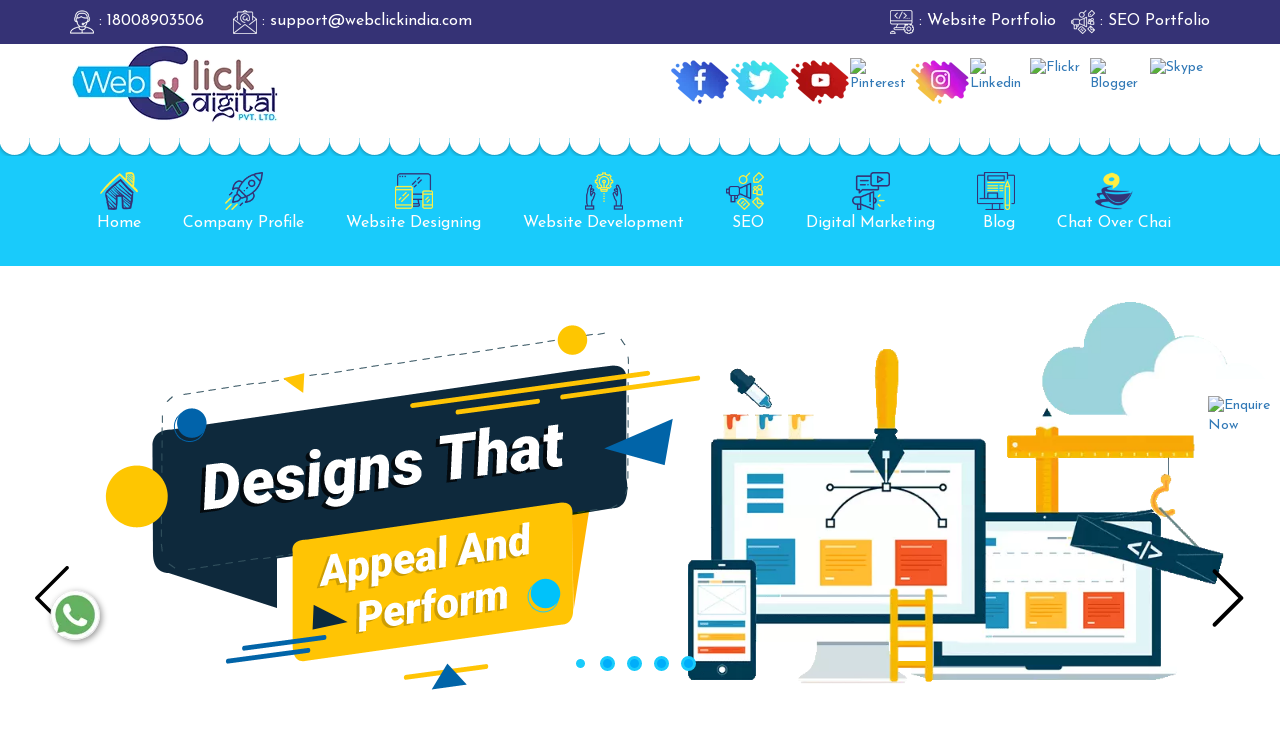

--- FILE ---
content_type: text/html; charset=UTF-8
request_url: https://www.webclickindia.com/madurai/ecommerce-portal-development-services.html
body_size: 23087
content:
<!doctype html>
<html lang="en">
<head>
 <meta charset="UTF-8">

<meta http-equiv="Content-Type" content="text/html; charset=utf-8" />  
<base href="https://www.webclickindia.com/" />
<title>Ecommerce Portal Development Services In Madurai | Best Ecommerce Portal Development Services Madurai</title>
<meta name="description" content="Ecommerce Portal Development Services in Madurai. WebclickÂ® Digital Pvt. Ltd. top 10 company offer best Ecommerce Portal Development Services in Madurai, Custom Ecommerce Portal Development Services at affordable price" />
<meta name="keywords" content="Ecommerce Portal Development Services, Ecommerce Portal Development Services In Madurai, Best Ecommerce Portal Development Services, Best Ecommerce Portal Development Services In Madurai, Affordable Ecommerce Portal Development Services, Cheap Ecommerce Portal Development Services, Top 10 Ecommerce Portal Development Services In Madurai" />
<meta name="author" content="Webclick® Digital Pvt. Ltd." />
<meta name="distribution" content="global">
<meta name="copyright" content="Webclick® Digital Pvt. Ltd. - Website Designing Company In Delhi">
<meta name="language" content="English">
<meta name="rating" content="general">
<meta name="revisit-after" content="Daily">
<meta name="robots" content="ALL">
<meta name="googlebot" content="index, follow">
<meta name="bingbot" content="index, follow" >
<meta name="reply-to" content="support@webclickindia.com">
<meta name="expires" content="never" >
<meta name="coverage" content="Worldwide">
<meta name="theme-color" content="#1ac2ff">
<meta name="viewport" content="width=device-width, initial-scale=1, shrink-to-fit=no" />
<link rel="shortcut icon" href="favicon.ico">
<meta property="og:image" content="https://www.webclickindia.com/themes/default/images/og-logo.jpg">

 


	 
		

<script type="text/javascript">
 
   document.write("<link rel=\"stylesheet\" href=\"themes/default/css/bootstrap.min.css\" \/>"); 
   document.write("<link rel=\"stylesheet\" href=\"themes/default/css/style.css\" \/>");    
  
  WebFontConfig = {  
    google: { families: ['Josefin+Sans:100,300,400,600,700&display=swap', 'Roboto&display=swap' , 'Caveat:400,700&display=swap', 'Vidaloka&display=swap'] }
  };
      
  (function() {
   
    var wf = document.createElement('script');
    wf.src = ('https:' == document.location.protocol ? 'https' : 'http') +
      '://ajax.googleapis.com/ajax/libs/webfont/1.5.18/webfont.js';
    wf.type = 'text/javascript';
    wf.async = 'true';
    var s = document.getElementsByTagName('script')[0];
    s.parentNode.insertBefore(wf, s);
    
	 	 
			var css = document.createElement('link');
			css.href = 'themes/default/css/application.min.css';
			css.rel = 'stylesheet';
			css.property = 'stylesheet';
			css.type = 'text/css';
			document.getElementsByTagName('head')[0].appendChild(css);
		 
			var css = document.createElement('link');
			css.href = '//cdnjs.cloudflare.com/ajax/libs/font-awesome/4.7.0/css/font-awesome.min.css';
			css.rel = 'stylesheet';
			css.property = 'stylesheet';
			css.type = 'text/css';
			document.getElementsByTagName('head')[0].appendChild(css);
	 
			var css = document.createElement('link');
			css.href = '//code.ionicframework.com/ionicons/2.0.1/css/ionicons.min.css';
			css.rel = 'stylesheet';
			css.property = 'stylesheet';
			css.type = 'text/css';
			document.getElementsByTagName('head')[0].appendChild(css);
			
			
			var css = document.createElement('link');
			css.href = 'themes/default/css/owl.carousel.css';
			css.rel = 'stylesheet';
			css.property = 'stylesheet';
			css.type = 'text/css';
			document.getElementsByTagName('head')[0].appendChild(css);
		})();
			
	document.write("<link rel=\"stylesheet\" href=\"themes/default/css/bootsnav.css\" \/>");    
    document.write("<link rel=\"stylesheet\" href=\"themes/default/css/responsive.css\" \/>"); 
    document.write("<link rel=\"stylesheet\" href=\"themes/default/css/media-query.css\" \/>"); 
		
	document.addEventListener('contextmenu', event => event.preventDefault());
		
</script>
 
<script type="text/javascript" src="https://cdnjs.cloudflare.com/ajax/libs/jquery/2.1.3/jquery.min.js" rel="preload"></script>

   

 <!-- <div class="snowflakes" aria-hidden="true">
  <div class="snowflake">
    <div class="inner">❅</div>
  </div>
  <div class="snowflake">
    <div class="inner">❅</div>
  </div>
  <div class="snowflake">
    <div class="inner">❅</div>
  </div>
  <div class="snowflake">
    <div class="inner">❅</div>
  </div>
  <div class="snowflake">
    <div class="inner">❅</div>
  </div>
  <div class="snowflake">
    <div class="inner">❅</div>
  </div>
  <div class="snowflake">
    <div class="inner">❅</div>
  </div>
  <div class="snowflake">
    <div class="inner">❅</div>
  </div>
  <div class="snowflake">
    <div class="inner">❅</div>
  </div>
  <div class="snowflake">
    <div class="inner">❅</div>
  </div>
  <div class="snowflake">
    <div class="inner">❅</div>
  </div>
  <div class="snowflake">
    <div class="inner">❅</div>
  </div>
</div> -->


<style>

/* customizable snowflake styling */
.snowflake {
  color: #fff;
  font-size: 2em;
  font-family: Arial, sans-serif;
  text-shadow: 0 0 5px #000;
}
.snowflake,
.snowflake .inner {
  animation-iteration-count: infinite;
  animation-play-state: running;
}
@keyframes snowflakes-fall {
  0% {
      transform: translateY(0);
  }
  100% {
      transform: translateY(110vh);
  }
}
@keyframes snowflakes-shake {
  0%,
  100% {
      transform: translateX(0);
  }
  50% {
      transform: translateX(80px);
  }
}
.snowflake {
  position: fixed;
  top: -10%;
  z-index: 9999;
  -webkit-user-select: none;
  user-select: none;
  cursor: default;
  animation-name: snowflakes-shake;
  animation-duration: 3s;
  animation-timing-function: ease-in-out;
}
.snowflake .inner {
  animation-duration: 10s;
  animation-name: snowflakes-fall;
  animation-timing-function: linear;
}
.snowflake:nth-of-type(0) {
  left: 1%;
  animation-delay: 0s;
}
.snowflake:nth-of-type(0) .inner {
  animation-delay: 0s;
}
.snowflake:first-of-type {
  left: 10%;
  animation-delay: 1s;
}
.snowflake:first-of-type .inner,
.snowflake:nth-of-type(8) .inner {
  animation-delay: 1s;
}
.snowflake:nth-of-type(2) {
  left: 20%;
  animation-delay: 0.5s;
}
.snowflake:nth-of-type(2) .inner,
.snowflake:nth-of-type(6) .inner {
  animation-delay: 6s;
}
.snowflake:nth-of-type(3) {
  left: 30%;
  animation-delay: 2s;
}
.snowflake:nth-of-type(11) .inner,
.snowflake:nth-of-type(3) .inner {
  animation-delay: 4s;
}
.snowflake:nth-of-type(4) {
  left: 40%;
  animation-delay: 2s;
}
.snowflake:nth-of-type(10) .inner,
.snowflake:nth-of-type(4) .inner {
  animation-delay: 2s;
}
.snowflake:nth-of-type(5) {
  left: 50%;
  animation-delay: 3s;
}
.snowflake:nth-of-type(5) .inner {
  animation-delay: 8s;
}
.snowflake:nth-of-type(6) {
  left: 60%;
  animation-delay: 2s;
}
.snowflake:nth-of-type(7) {
  left: 70%;
  animation-delay: 1s;
}
.snowflake:nth-of-type(7) .inner {
  animation-delay: 2.5s;
}
.snowflake:nth-of-type(8) {
  left: 80%;
  animation-delay: 0s;
}
.snowflake:nth-of-type(9) {
  left: 90%;
  animation-delay: 1.5s;
}
.snowflake:nth-of-type(9) .inner {
  animation-delay: 3s;
}
.snowflake:nth-of-type(10) {
  left: 25%;
  animation-delay: 0s;
}
.snowflake:nth-of-type(11) {
  left: 65%;
  animation-delay: 2.5s;
}

/* Prevent text selection of a body element in all major browsers */
body {
-webkit-touch-callout: none; /* iOS Safari */
-webkit-user-select: none;   /* Chrome 6.0+, Safari 3.1+, Edge & Opera 15+ */
-moz-user-select: none;      /* Firefox */
-ms-user-select: none;       /* IE 10+ and Edge */
user-select: none;           /* Non-prefixed version, 
								currently supported by Chrome and Opera */
}

.business_website_tagline p {
    padding: 13px 0;
    text-align: center;
}


@media only screen and (max-width: 480px) {
 
 .custom {
    margin-top: -41px;
     background: none !important;
	}

.awards-section h2::before {
    content: " ";
    background: url(themes/default/images/awards/title-bg2.png) no-repeat;
    width: 345px;
    background-size: 100%;
    height: 88px;
    position: absolute;
    left: 0;
    right: 0;
    top: -18px;
    z-index: -1;
    margin: 0 auto;
    display: inline-block;
}

.content-secton .ballon {  
    display: none;
}

.content-secton .call-now a img {
   display: none;
}

.content-secton .designer {
    display: none;
}

.testimonials { 
background : none;
}



.awards-section {
    width: 100%;
   // background-image: url(themes/default/images/mobile-bg.jpg) !important;
   // background-repeat: no-repeat;
}

#toTop { 
display : none !important;
}

#myTab {
    display: none;
}

.enquiry-now {
    display: none;
}
 
 .slider-navigation {
    display: none;
}
  
 .dg-wrapper a img {
    display: block;
    width: 300px;
    height: 220px;
}


.desktopwebmenu {
    display: none;
}

 .creative-designs .bs-example ul li {
    width: 45px;
}

.slider-controls {
    display: none;
}

.footer-social {
 display: none !important;
}

blockquote {
    padding: 0px;
	}
	
.main-menu { display:none; }
	
	.creative .creative_hindi_tagline p {
    width: 100%;
    margin: 0 auto;
    font-size: 1.4rem;
}

.business-description h4.business_website_title {
    font-size: 23px !important;
    text-align: center !important;
    color: #fd584a !important;
    line-height: 30px;
}
	
.section_title {    
    font-size: 20px !important;    
    line-height: 29px !important;    
    padding-left: 10px !important;
    padding-right: 37px !important;
}

section.project-launch p {
    margin: 7% 0px 1px;
    font-size: 19px;
    line-height: 35px;
}

#quote-carousel .carousel-control {
 
    margin-top: -30px;
}

.social-link li a img {
    width: 58px;
}

.footer-box li {
    border-bottom: 1px dashed #60598c;
    padding: 0;
    margin: 0;
    line-height: 41px;
}

footer li a {
    color: #fff;
    display: block;
	line-height: 30px;
}
}


</style>

<!-- Global site tag (gtag.js) - Google Analytics -->
<script async src="https://www.googletagmanager.com/gtag/js?id=UA-126536863-1"></script>
<script>
  window.dataLayer = window.dataLayer || [];
  function gtag(){dataLayer.push(arguments);}
  gtag('js', new Date());

  gtag('config', 'UA-126536863-1');
</script>

<script type="application/ld+json">{
      "@context": "https://schema.org",
      "@type": "LocalBusiness",
      "name" : "Webclickâ„¢ Digital Pvt. Ltd. - Best Web Designing Company in India",
      "url": "https://www.webclickindia.com/",
      "logo": "https://www.webclickindia.com/themes/default/images/logo.png",
      "image": "https://www.webclickindia.com/images/awards/web-click-india-won-national-excellence-award-2018-for-best-professional-web-designing-company-in-india.png",
      "description": "Awarded Best Website Designing and Digital Marketing Company In India",
      "telephone": "18008903506",
      "pricerange":"18008903506 - Call Now | Mail US: support@webclickindia.com",
      "geo": {
      "@type": "GeoCoordinates",
      "latitude": 28.6580938,
      "longitude": 77.1440365
      },
      "aggregateRating": {
      "@type": "AggregateRating",
      "ratingValue": "5.0",
      "bestRating": "5",
      "ratingCount": "5000"
      },
      "address": {
      "@type": "PostalAddress",
      "addressLocality": "New Delhi",
      "addressRegion": "DEL",
      "streetAddress": "8A/2 Plot No.1- A, 3rd Floor Moti Nagar, Najafgarh Rd, DLE Industrial Area, New Delhi, Delhi 110015",
      "postalCode": "110015"
      },
      "openingHours": [
      "Mon-Sat 09:30AM - 06.00PM"
      ]
      }
    </script>	


 


 <!-- Google tag (gtag.js) -->
<script async src="https://www.googletagmanager.com/gtag/js?id=G-V5SVJJYQL2"></script>
<script>
  window.dataLayer = window.dataLayer || [];
  function gtag(){dataLayer.push(arguments);}
  gtag('js', new Date());

  gtag('config', 'G-V5SVJJYQL2');
</script>
</head>


<body>
<!-- enquiry-now -->
<div class="enquiry-now ">
<a href="contact-us.html" title="Enquire Now"><img src="[data-uri]" data-src="themes/default/images/enquiry-now.png" class="img-responsive bounce" alt="Enquire Now" title="Enquire Now" /></a>
</div><!-- enquiry-now -->

<div class="top-header">
<div class="container">
<div class="row">
<div class="col-lg-6">
<ul class="contact-icon">
<li><a href="tel:18008903506" title="18008903506" class="header-mobile"><img src="themes/default/images/icon/support.png" alt="18008903506" title="18008903506" /> : 18008903506</a></li>
<li><a href="mailto:support@webclickindia.com" title="support@webclickindia.com"><img src="themes/default/images/icon/email.png" alt="support@webclickindia.com" title="support@webclickindia.com" /> : support@webclickindia.com</a></li>
</ul>
</div><!--col-lg-8-->
<div class="col-lg-6">
<ul class="portfolio-link">
<li><a href="https://www.webclickindia.com/Webclick-Digital-Portfolio.pdf" target="_blank" title="Website Portfolio"><img src="themes/default/images/icon/coding.png" alt="Website Portfolio" title="Website Portfolio" /> : Website Portfolio</a></li>
<li><a href="https://www.webclickindia.com/Webclick-Digital-Portfolio.pdf" target="_blank" title="SEO Portfolio"><img src="themes/default/images/icon/seo.png" alt="SEO Portfolio" title="SEO Portfolio
" /> : SEO Portfolio</a></li>
</ul>
</div><!--col-lg-6-->
</div><!--row-->
</div><!--container-->
</div><!--top-header-->

<header class="xwow xfadeIn">
  <div class="container">
    <div class="top">
      <div class="row">
        <div class="col-md-4">
          <div class="logo xwow xfadeInLeft"><a href="/" title="Webclick® Digital Pvt. Ltd."><img src="themes/default/images/logo.png" alt="Webclick® Digital Pvt. Ltd." title="Webclick® Digital Pvt. Ltd." /></a></div>
        </div>
        <div class="col-md-8 info xwow xfadeInRight">
        <ul class="social-link">
		 
		
		 
             
			 
			  <li><a href="https://www.facebook.com/webclickdelhindia/" target="_blank" class="hvr-pulse-shrink"><img src="images/socialicons/icon-facebook.png" class="img-responsive" alt="Facebook" title="Facebook" /></a></li>
			  
 
             
			 
			  <li><a href="https://twitter.com/webclickindia20" target="_blank" class="hvr-pulse-shrink"><img src="images/socialicons/icon-twitter.png" class="img-responsive" alt="Twitter" title="Twitter" /></a></li>
			  
 
             
			 
			  <li><a href="https://www.youtube.com/c/WebClickIndiaNewDelhi" target="_blank" class="hvr-pulse-shrink"><img src="images/socialicons/icon-youtube.png" class="img-responsive" alt="Youtube" title="Youtube" /></a></li>
			  
 
             
			 
			  <li><a href="https://in.pinterest.com/webclickindia/" target="_blank" class="hvr-pulse-shrink"><img src="images/socialicons/icon-pinterest.png" class="img-responsive" alt="Pinterest" title="Pinterest" /></a></li>
			  
 
             
			 
			  <li><a href="https://www.instagram.com/webclickindia/" target="_blank" class="hvr-pulse-shrink"><img src="images/socialicons/icon-instagram.png" class="img-responsive" alt="Instagram" title="Instagram" /></a></li>
			  
 
             
			 
			  <li><a href="https://in.linkedin.com/company/web-click-india" target="_blank" class="hvr-pulse-shrink"><img src="images/socialicons/icon-linkedin.png" class="img-responsive" alt="Linkedin" title="Linkedin" /></a></li>
			  
 
             
			 
			  <li><a href="https://www.flickr.com/photos/webclickindia/" target="_blank" class="hvr-pulse-shrink"><img src="images/socialicons/icon-flickr.png" class="img-responsive" alt="Flickr" title="Flickr" /></a></li>
			  
 
             
			 
			  <li><a href="https://webclickindia.blogspot.com/" target="_blank" class="hvr-pulse-shrink"><img src="images/socialicons/icon-blogger.png" class="img-responsive" alt="Blogger" title="Blogger" /></a></li>
			  
 
             
			 
			  <li><a href="skype:webclickindia?call" target="_blank" class="hvr-pulse-shrink"><img src="images/socialicons/icon-skype.png" class="img-responsive" alt="Skype" title="Skype" /></a></li>
			  

        </ul> 
		</div><!--col-md-8-->
      </div>
    </div>
  </div>
</header>
<!-- ======================= header ends here ============================== -->
<!-- ======================= Navigation starts here ============================== -->


<div class="header-menu">
  <div class="container">
    <div class="row">
      <!-- Main Menu Start -->
      <div class="mobile-nav-menu"></div>
      <div class="col-md-12 desktopwebmenu nav-menu">
        <div class="menu">
          <nav id="main-menu" class="main-menu" style="display: block;">
            <ul>
              <li><a href="/" class="hvr-pulse-shrink" title="Webclick® Digital Pvt. Ltd."><img src="themes/default/images/icon/services-icon/home-sketch.gif" class="img-responsive" alt="Webclick® Digital Pvt. Ltd." title="Webclick® Digital Pvt. Ltd." /> Home </a></li>
              <li><a href="company-profile.html" class="hvr-pulse-shrink" title=" Company Profile"><img src="themes/default/images/icon/services-icon/startup.gif" class="img-responsive" alt=" Company Profile" title=" Company Profile" /> Company Profile</a>
			  
				<ul>				
				<li>
				<a href="our-certificates.html" title="Our Certificates">Our Certificates</a>

				</li>
				</ul>
				</li>
             

  							  
							  					
                        <li>
                           <a href="website-designing.html" title="Website Designing" class="hvr-pulse-shrink">
						   <img src="/images/categories/header-website-designing.gif" class="img-responsive" alt="Website Designing" title="Website Designing" /> 
						   Website Designing </a>
                           	
                           <ul>
                              					
                              <li>
                                 <a href="ecommerce-website-designing.html" title="Ecommerce Web Designing">Ecommerce Web Designing</a>
                                                               </li>
                              					
                              <li>
                                 <a href="responsive-website-designing.html" title="Responsive Web Designing">Responsive Web Designing</a>
                                                               </li>
                              					
                              <li>
                                 <a href="static-web-designing.html" title="Static Web Designing">Static Web Designing</a>
                                                               </li>
                              					
                              <li>
                                 <a href="dynamic-website-designing.html" title="Dynamic Web Designing">Dynamic Web Designing</a>
                                                               </li>
                              					
                              <li>
                                 <a href="flash-web-designing.html" title="Flash Web Designing">Flash Web Designing</a>
                                                               </li>
                              					
                              <li>
                                 <a href="custom-web-designing.html" title="Custom Web Designing">Custom Web Designing</a>
                                                               </li>
                              					
                              <li>
                                 <a href="website-redesigning.html" title="Website Redesigning">Website Redesigning</a>
                                                               </li>
                              					
                              <li>
                                 <a href="seo-web-designing.html" title="SEO Web Designing">SEO Web Designing</a>
                                                               </li>
                              					
                              <li>
                                 <a href="landing-page-designing.html" title="Landing Page Designing">Landing Page Designing</a>
                                                               </li>
                              					
                              <li>
                                 <a href="web-design-packages.html" title="Web Design Packages">Web Design Packages</a>
                                                               </li>
                                                      
                           </ul>
                                                   </li>
                        							  
							  					
                        <li>
                           <a href="website-development.html" title="Website Development" class="hvr-pulse-shrink">
						   <img src="/images/categories/header-website-development.gif" class="img-responsive" alt="Website Development" title="Website Development" /> 
						   Website Development </a>
                           	
                           <ul>
                              					
                              <li>
                                 <a href="magento-web-development.html" title="Magento Web Development">Magento Web Development</a>
                                                               </li>
                              					
                              <li>
                                 <a href="wordpress-website-development.html" title="Wordpress Website">Wordpress Website</a>
                                                               </li>
                              					
                              <li>
                                 <a href="php-web-development.html" title="PHP Web Development">PHP Web Development</a>
                                                               </li>
                              					
                              <li>
                                 <a href="drupal-web-development.html" title="Drupal Web Development">Drupal Web Development</a>
                                                               </li>
                              					
                              <li>
                                 <a href="joomla-website-development.html" title="Joomla Web Development">Joomla Web Development</a>
                                                               </li>
                              					
                              <li>
                                 <a href="portal-development.html" title="Portal Development">Portal Development</a>
                                                                  <ul>
                                                                        <li><a href="b2c-web-development.html" title="B2C Web Development">B2C Web Development</a></li>
                                                                        <li><a href="b2b-portal-development.html" title="B2B Portal Development">B2B Portal Development</a></li>
                                                                        <li><a href="web-portal-development.html" title="Web Portal Development">Web Portal Development</a></li>
                                                                        <li><a href="travel-portal-development.html" title="Travel Portal">Travel Portal</a></li>
                                                                        <li><a href="real-estate-portal-development.html" title="Real Estate Portal">Real Estate Portal</a></li>
                                                                        <li><a href="property-portal-development.html" title="Property Portal">Property Portal</a></li>
                                                                        <li><a href="ecommerce-portal-development.html" title="Ecommerce Portal">Ecommerce Portal</a></li>
                                                                        <li><a href="job-portal-development.html" title="Job Portal">Job Portal</a></li>
                                                                        <li><a href="recruitment-portal-development.html" title="Recruitment Portal Development">Recruitment Portal Development</a></li>
                                                                        <li><a href="education-portal-development.html" title="Education Portal">Education Portal</a></li>
                                                                        <li><a href="news-portal-development.html" title="News Portal">News Portal</a></li>
                                                                        <li><a href="enterprise-portal-development.html" title="Enterprise Portal">Enterprise Portal</a></li>
                                                                        <li><a href="healthcare-portal-development.html" title="Healthcare Portal">Healthcare Portal</a></li>
                                                            
                                 </ul>
                                                               </li>
                              					
                              <li>
                                 <a href="custom-web-development.html" title="Custom Web Development">Custom Web Development</a>
                                                               </li>
                              					
                              <li>
                                 <a href="cms-web-development.html" title="CMS Web Development">CMS Web Development</a>
                                                               </li>
                              					
                              <li>
                                 <a href="zen-cart-web-development.html" title="Zen Cart Web Development">Zen Cart Web Development</a>
                                                               </li>
                                                      
                           </ul>
                                                   </li>
                        							  
							  					
                        <li>
                           <a href="seo-services.html" title="SEO" class="hvr-pulse-shrink">
						   <img src="/images/categories/header-seo.gif" class="img-responsive" alt="SEO" title="SEO" /> 
						   SEO </a>
                           	
                           <ul>
                              					
                              <li>
                                 <a href="on-page-optimization.html" title="On Page Optimization">On Page Optimization</a>
                                                               </li>
                              					
                              <li>
                                 <a href="off-page-optimization.html" title="Off Page Optimization">Off Page Optimization</a>
                                                               </li>
                              					
                              <li>
                                 <a href="link-building-services.html" title="Link Building Services">Link Building Services</a>
                                                               </li>
                              					
                              <li>
                                 <a href="directory-submission-services.html" title="Directory Submission Services">Directory Submission Services</a>
                                                               </li>
                              					
                              <li>
                                 <a href="social-bookmarking-services.html" title="Social Bookmarking Services">Social Bookmarking Services</a>
                                                               </li>
                              					
                              <li>
                                 <a href="guaranteed-seo-services.html" title="Guaranteed SEO Services">Guaranteed SEO Services</a>
                                                               </li>
                              					
                              <li>
                                 <a href="seo-services-in-dhanbad.html" title="SEO Services in Dhanbad">SEO Services in Dhanbad</a>
                                                               </li>
                              					
                              <li>
                                 <a href="seo-services-in-ranchi.html" title="SEO Services in Ranchi">SEO Services in Ranchi</a>
                                                               </li>
                              					
                              <li>
                                 <a href="seo-services-in-patna.html" title="SEO Services in Patna">SEO Services in Patna</a>
                                                               </li>
                              					
                              <li>
                                 <a href="seo-packages.html" title="SEO Packages">SEO Packages</a>
                                                               </li>
                                                      
                           </ul>
                                                   </li>
                        							  
							  					
                        <li>
                           <a href="digital-marketing.html" title="Digital Marketing" class="hvr-pulse-shrink">
						   <img src="/images/categories/header-digital-marketing.gif" class="img-responsive" alt="Digital Marketing" title="Digital Marketing" /> 
						   Digital Marketing </a>
                           	
                           <ul>
                              					
                              <li>
                                 <a href="internet-marketing.html" title="Internet Marketing">Internet Marketing</a>
                                                                  <ul>
                                                                        <li><a href="local-seo-services.html" title="Local SEO Services">Local SEO Services</a></li>
                                                                        <li><a href="web-marketing.html" title="Web Marketing">Web Marketing</a></li>
                                                                        <li><a href="locality-wise-promotion.html" title="Locality Wise Promotion">Locality Wise Promotion</a></li>
                                                                        <li><a href="google-map-promotion.html" title="Google Map Promotion">Google Map Promotion</a></li>
                                                                        <li><a href="city-wise-promotion.html" title="City Wise Promotion">City Wise Promotion</a></li>
                                                                        <li><a href="state-wise-promotion.html" title="State Wise Promotion">State Wise Promotion</a></li>
                                                                        <li><a href="country-wise-promotion.html" title="Country Wise Promotion">Country Wise Promotion</a></li>
                                                                        <li><a href="google-adwords-ppc.html" title="Google Adwords/PPC">Google Adwords/PPC</a></li>
                                                                        <li><a href="facebook-ads.html" title="Facebook Ads">Facebook Ads</a></li>
                                                                        <li><a href="video-promotion.html" title="Video Promotion">Video Promotion</a></li>
                                                                        <li><a href="seo-content-writing.html" title="SEO Content Writing">SEO Content Writing</a></li>
                                                                        <li><a href="register-domain.html" title="Register Domain">Register Domain</a></li>
                                                                        <li><a href="psd-to-html-conversion.html" title="PSD To HTML Conversion">PSD To HTML Conversion</a></li>
                                                            
                                 </ul>
                                                               </li>
                              					
                              <li>
                                 <a href="social-media.html" title="SMO Services">SMO Services</a>
                                                                  <ul>
                                                                        <li><a href="facebook-promotion.html" title="Facebook Promotion">Facebook Promotion</a></li>
                                                                        <li><a href="twitter-promotion.html" title="Twitter Promotion">Twitter Promotion</a></li>
                                                                        <li><a href="google-plus-promotion.html" title="Google Plus Promotion">Google Plus Promotion</a></li>
                                                                        <li><a href="linkedin-promotion.html" title="LinkedIn Promotion">LinkedIn Promotion</a></li>
                                                                        <li><a href="pinterest-promotion.html" title="Pinterest Promotion">Pinterest Promotion</a></li>
                                                            
                                 </ul>
                                                               </li>
                              					
                              <li>
                                 <a href="google-promotion.html" title="Google Promotion">Google Promotion</a>
                                                                  <ul>
                                                                        <li><a href="google-promotion-company.html" title="Google Promotion Company">Google Promotion Company</a></li>
                                                                        <li><a href="google-promotion-services.html" title="Google Promotion Services">Google Promotion Services</a></li>
                                                                        <li><a href="google-ranking.html" title="Google Ranking">Google Ranking</a></li>
                                                                        <li><a href="google-ranking-services.html" title="Google Ranking Services">Google Ranking Services</a></li>
                                                                        <li><a href="google-branding-promotion.html" title="Google Branding Promotion">Google Branding Promotion</a></li>
                                                                        <li><a href="google-branding-services.html" title="Google Branding Services">Google Branding Services</a></li>
                                                                        <li><a href="google-adwords-promotion.html" title="Google Adwords Promotion">Google Adwords Promotion</a></li>
                                                                        <li><a href="google-adwords-company.html" title="Google Adwords Company">Google Adwords Company</a></li>
                                                                        <li><a href="google-adwords-services.html" title="Google Adwords Services">Google Adwords Services</a></li>
                                                                        <li><a href="online-google-promotion.html" title="Online Google Promotion">Online Google Promotion</a></li>
                                                                        <li><a href="online-website-promotion.html" title="Online Website Promotion">Online Website Promotion</a></li>
                                                                        <li><a href="website-promotion-company.html" title="Website Promotion Company">Website Promotion Company</a></li>
                                                                        <li><a href="google-website-promotion.html" title="Google Website Promotion">Google Website Promotion</a></li>
                                                                        <li><a href="promote-business-on-google.html" title="Promote Business On Google">Promote Business On Google</a></li>
                                                                        <li><a href="adwords-promotion.html" title="Adwords Promotion">Adwords Promotion</a></li>
                                                                        <li><a href="google-paid-promotion.html" title="Google Paid Promotion">Google Paid Promotion</a></li>
                                                                        <li><a href="google-search-promotion.html" title="Google Search Promotion">Google Search Promotion</a></li>
                                                                        <li><a href="web-promotion.html" title="Web Promotion">Web Promotion</a></li>
                                                                        <li><a href="website-promotion-services.html" title="Website Promotion Services">Website Promotion Services</a></li>
                                                                        <li><a href="web-promotion-company.html" title="Web Promotion Company">Web Promotion Company</a></li>
                                                                        <li><a href="seo-website-promotion.html" title="SEO Website Promotion">SEO Website Promotion</a></li>
                                                                        <li><a href="web-promotion-services.html" title="Web Promotion Services">Web Promotion Services</a></li>
                                                                        <li><a href="professional-website-promotion.html" title="Professional Website Promotion">Professional Website Promotion</a></li>
                                                                        <li><a href="local-website-promotion.html" title="Local Website Promotion">Local Website Promotion</a></li>
                                                                        <li><a href="google-marketing-services.html" title="Google Marketing Services ">Google Marketing Services </a></li>
                                                                        <li><a href="google-merchant-centre-promotion.html" title="Google Merchant Centre Promotion">Google Merchant Centre Promotion</a></li>
                                                                        <li><a href="google-shopping-ads-promotion.html" title="Google Shopping Ads Promotion">Google Shopping Ads Promotion</a></li>
                                                            
                                 </ul>
                                                               </li>
                                                      
                           </ul>
                                                   </li>
                        						   
							  
			  
              <li><a href="blog.html" title="Blog" class="hvr-pulse-shrink"><img src="themes/default/images/icon/services-icon/blogging.gif" class="img-responsive" alt="Blog" title="Blog" /> Blog</a> </li>
              <li><a href="contact-us.html" title="Chat Over Chai" class="hvr-pulse-shrink"><img src="themes/default/images/icon/services-icon/call-center.gif" class="img-responsive" alt="Chat Over Chai" title="Chat Over Chai" /> Chat Over Chai</a></li>
            </ul>
          </nav>
        </div>
      </div>
      <!-- Main Menu End -->
    </div>
  </div>
</div>
<!-- ======================= Navigation ends here ================================ -->


<!-- ======================= Breadcrumb starts here ================================ -->
<!-- ======================= MISSION CONTENT starts here ================================ -->
<style>
.typewriter1 h1 {
    color: #4eb0f0;
    font-family: 'Roboto', sans-serif;
    font-size: 23px;
    overflow: hidden;
    font-weight: 600;
    border-right: .15em solid #fff;
    white-space: nowrap;
    margin: 0 auto;
    letter-spacing: .15em;
    animation: typing 3s steps(20, end), blink-caret .5s step-end infinite;
    width: 51%;
    padding: 20px 0;
    text-transform: uppercase;
}
.luli ul li {
    font-size: 18px;
    /* padding: 0px 0 0 0; */
    margin-top: 10px;
    margin-bottom: 10px;
    margin-left: 16px;
    font-family: inherit;
    font-weight: 500;
    line-height: 1.1;
    color: inherit;
}
.about-expert1 p {
    font-size: 18px !important;
    padding: 22px 0 0 0 !important;
    margin-top: 10px !important;
    margin-bottom: 10px !important;
    font-family: inherit !important;
    font-weight: 500 !important;
    line-height: 1.1 !important;
    color: inherit !important;
}
.about-expert1 h2 {
    color: #00aff0 !important;
    text-transform: uppercase !important;
    letter-spacing: 6.8px !important;
    font-weight: 600 !important;
    font-size: 21px !important;
    text-align: left !important;
}
.about-expert1 h3 {
    color: #00aff0 !important;
    text-transform: uppercase !important;
    letter-spacing: 6.8px !important;
    font-weight: 600 !important;
    font-size: 21px !important;
    text-align: left !important;
}
.mission-content ul li:before {
		left: 17px;
		content: "";
		width: 16px;
		height: 16px;
		background-color: #0da2f3;
		position: absolute;
		animation: square-to-circle 2.5s .5s infinite cubic-bezier(1, .015, .295, 1.225)alternate-reverse;
	}
	
.about-expert p {
    font-size: 24px;
    padding: 22px 0 0 0;
	margin-top: 10px;
    margin-bottom: 10px;
	font-family: inherit;
    font-weight: 500;
    line-height: 1.1;
    color: inherit;
}

.about-breadcrumb h2 {
    text-align: center;
    color: #fff;
    text-transform: capitalize;
    font-size: 20px;
    font-family: 'Roboto', sans-serif;
    line-height: 30px;
}

.about-expert h3 {
    color: #00aff0;
    text-transform: uppercase;
    letter-spacing: 6.8px;
    font-weight: 600;
    font-size: 33px;
}
.products-racks {
    /* min-height: 542px !important; */
    /* background: red; */
    overflow: scroll;
    overflow-x: hidden;
    height: 295px;
}
.great-description ul li {
    /* margin-left: 140px; */
    font-size: 17px;
    font-size: 16px;
    width: 75%;
    margin: 0px auto;
    text-align: left;
    font-family: 'Josefin Sans',sans-serif;
    line-height: 24px;
}
.prom-head h2 {
    text-align: left !important;
    margin-left: 118px;
}
.prom-head h3 {
    text-align: left !important;
    margin-left: 118px;
    color: #1ac2ff;
}
.resquest-calling-form .row .row{margin: 0px !important;}
.mobile-zero button {
    font-size: 16px;
}
section.content-secton h2 {
    color: #1ac2ff;
    text-align: center;
    /* text-transform: uppercase; */
    font-size: 27px;
}
</style>
 
<script>
function loadimages() {
  var imgDefer = document.getElementsByTagName('img');
  for (var i = 0; i < imgDefer.length; i++) {
    if (imgDefer[i].getAttribute('data-src')) {
      imgDefer[i].setAttribute('src',imgDefer[i].getAttribute('data-src'));
    }
  }
}

window.onload = loadimages;
</script>
 
 
 <section id="slider" class="section">
  <div class="slider">
    <div class="slider__container">
	


	 
    <div class="slider__item slide-banner1">
        <div class="slider__content grid">
          <div class="column"> <img src="images/banners/website-designing-company-in-india.webp" alt="Creative Designing" title="Creative Designing" class="title" /> </div>
          <div class="column"><img src="images/banners/creative-designing.webp" alt="Website Designing Company In India" title="Website Designing Company In India" class="banner1 image" /></div>
        </div>
    </div>
	 
    <div class="slider__item slide-banner2">
        <div class="slider__content grid">
          <div class="column"> <img src="images/banners/web-development-company-in-india.webp" alt="Website Development" title="Website Development" class="title" /> </div>
          <div class="column"><img src="images/banners/website-development.webp" alt="Web Development Company in India" title="Web Development Company in India" class="banner2 image" /></div>
        </div>
    </div>
	 
    <div class="slider__item slide-banner3">
        <div class="slider__content grid">
          <div class="column"> <img src="images/banners/seo-company-in-india.webp" alt="SEO Services" title="SEO Services" class="title" /> </div>
          <div class="column"><img src="images/banners/seo-services.webp" alt="SEO Company In India" title="SEO Company In India" class="banner3 image" /></div>
        </div>
    </div>
	 
    <div class="slider__item slide-banner4">
        <div class="slider__content grid">
          <div class="column"> <img src="images/banners/ecommerce-web-designing-company-in-india.webp" alt="Ecommerce Solution" title="Ecommerce Solution" class="title" /> </div>
          <div class="column"><img src="images/banners/ecommerce-solution.webp" alt="Ecommerce Web Designing Company In India" title="Ecommerce Web Designing Company In India" class="banner4 image" /></div>
        </div>
    </div>
	 
    <div class="slider__item slide-banner5">
        <div class="slider__content grid">
          <div class="column"> <img src="images/banners/our-success.webp" alt="Awards And Achievements" title="Awards And Achievements" class="title" /> </div>
          <div class="column"><img src="images/banners/awards-and-achievements.webp" alt="Our Success" title="Our Success" class="banner5 image" /></div>
        </div>
    </div>
	    
    </div>
  </div>
</section>
 <style type="text/css">
@media only screen and (min-width:480px) and (max-width: 767px){
*.animated{animation-duration:inherit !important;}

}
@media only screen and (max-width: 479px){
*.animated{animation-duration:inherit !important;}
#popup-box{height: 350px !important;}
iframe{height: 330px !important;}
}
</style>





<style>
p.only-location-page {  text-align: center;  color: #33c067;}

.img-type img{margin: 0px auto; text-align: center;}
.under-border-inner { border: 1px solid #000;}
.under-border-inner span { font-size: 26px; background: #516aec; width: 100%; display: block;}
.under-border-inner p { font-size: 55px;}
.under-border-inner ul li{ line-height: 1.6em; padding: 0 0 1.6em 14px;}
.under-border-inner a{border: 1px solid #516aec; padding: .3em 1em; font-size: 20px; transition: 0.5s; position: relative; top: 10px;}
.under-border-inner a:hover{background-color: #14baf2; color: #fff !important;}
.resquest-calling-form{background-color: #516aec; float: left;  width: 100%; padding-bottom: 25px; font-size: 26px;}
.resquest-calling-form input{height: 35px; width:100%; padding-left: 8px;  border: 0px;}
.resquest-filed input{outline: none; font-size:16px !important;}
.resquest-filed textarea{font-size:16px !important;}
.resquest-filed input::placeholder{font-size: 13px;}
.resquest-filed textarea::placeholder{font-size: 13px;}
.resquest-filed button{cursor: pointer; background-color: #1c1c1c;}
.resquest-calling-form h3 { font-size: 26px;}
.prom-head { float: left;  width: 100%;}
.full-products { float: left;    width: 100%;}
.resquest-filed button { cursor: pointer;    background-color: #1c1c1c;    border: 0;    padding: 8px 25px 8px 25px;}

@media only screen and (min-width:480px) and (max-width: 767px){
.prom-head h2 {    text-align: left !important;     margin-left: 0px; }
.prom-head h3 {    text-align: left !important;     margin-left: 0px; }
.products-racks.mb-3 ul {    column-count: 1 !important;}
.resquest-filed input{margin-bottom: 10px !important;}
.resquest-filed input[name="message"] {padding-bottom: 100px; padding-top: 15px;}
}

@media only screen and (max-width: 479px){
.prom-head h2 {    text-align: left !important;     margin-left: 0px; }
.prom-head h3 {    text-align: left !important;     margin-left: 0px; }
.products-racks.mb-3 ul {    column-count: 1 !important;}
.resquest-filed input{margin-bottom: 10px !important;}
.resquest-filed input[name="message"] {padding-bottom: 100px; padding-top: 15px;}
} 
.great-description .mainhead1 {
    color: #1ac2ff !important;
    text-align: center;
    font-size: 30px !important;
    font-weight: 800;
    line-height: 45px;
    text-transform: none !important;
    width: 100%;
}
</style>


<section class="content-secton">
<div class="ballon bounce"><img src="themes/default/images/balloon.png" alt="Best Design" title="Best Design" class="img-responsive vert-move" /></div>
<div class="call-now bounce"><a href="contact-us.html" title="Call Us Now"><img src="themes/default/images/phonn.png" alt="Call Us Now" title="Call Us Now" class="img-responsive vert-move" /></a></div>

   <div class="content-div wow fadeIn">
    <div class="great-description">       
		<div class="container">		 
		<h1 class="mainhead1">Ecommerce Portal Development Services in Madurai - Webclick® Digital Pvt. Ltd.</h1>
		<p class="mainhead2 only-location-page">Great Web Designing for Your Online Business By Award Winning Web Designing Company</p>
		<div class="great_hindi_tagline">
		<p class="pulse">
		Clients ko shiddat wala pyar ho jayega aapki websites se		</p>
		</div>
<div class="prom-head">
	                     <p style="text-align: justify;">Ecommerce Portal is no doubt can help your small, medium and large businesses grow. It helps in showcasing more products, attracting a new audience and generates new leads. Online Portals are good for businesses and customers and can help them in the best way possible. If you want to take the advantage of it for creating your online presence, nothing can be better than developing an ecommerce portal for business. Webclick® Digital Pvt. Ltd. is the one-stop to get the best Ecommerce Portal Development Services in Madurai.</p>

<h2>Benefits Of Ecommerce Portal:</h2>

<ul>
	<li style="text-align: justify;">Increase Sales: Ecommerce Portal has a big role in generating your business and increasing sales and profits.</li>
	<li style="text-align: justify;">Enhance Brand Value: Helps in the branding of your company and can increase credibility despite the competition in the market.</li>
	<li style="text-align: justify;">Make Management Easier: Managing sales and purchase via Ecommerce Portal is easy and it allows you to ensure better business growth.</li>
</ul>

<h3>Why Choose Our Ecommerce Portal Development Services?</h3>

<ul>
	<li style="text-align: justify;">Have a team of technical experts.</li>
	<li style="text-align: justify;">Maintain better transparency.</li>
	<li style="text-align: justify;">Can meet your needs within your budget.</li>
	<li style="text-align: justify;">Available to provide the maximum support possible.</li>
	<li style="text-align: justify;">Value trust of our clients and put our best efforts to maintain it.</li>
</ul>

<p style="text-align: justify;">We offer Professional Ecommerce Portal Development Services In Madurai. Our tech-savvy developers help us deliver the promised work within a stipulated time frame. Let’s have a direct conversation regarding the same via a call.</p>
					 </div>
		</div>		  
    </div>
  </div> 
</section>
<!-- resquest-calling-form -->
<section class="resquest-calling-form py-2 pb-4">
<div class="container">
<h4 class="text-center text-white mb-3">For Ecommerce Portal Development Services In Madurai, Enquire Now</h4>
<div class="row text-center" id="inner-form">
<form action="enquiries/add" method="post">
<p id="packsuccessmsg"></p>
<input type="hidden" name="enquiry_for" value="Enquiry For Contact Us">
<input type="hidden" name="page_url" value="https://www.webclickindia.com/madurai/ecommerce-portal-development-services.html">
<p id="innersuccessmsg"></p>
<div class="row mobile-zero">
<div class="col-xl-2 col-lg-2 col-md-2 col-sm-12 col-xs-12 resquest-filed">
<input type="text" name="name" placeholder="Name" required="" class="w-100 border-0 pl-2">
</div>
<div class="col-xl-2 col-lg-2 col-md-2 col-sm-12 col-xs-12 resquest-filed">
<input type="text" name="email" placeholder="Email Us" class="w-100 border-0 pl-2">
</div>
<div class="col-xl-2 col-lg-2 col-md-2 col-sm-12 col-xs-12 resquest-filed">
<input type="text" name="phone" onkeypress="return event.charCode >= 48 &amp;&amp; event.charCode <= 57 || event.charCode == 43 || event.charCode == 45 || event.charCode == 0" maxlength="15" minlength="10" placeholder="Phone" required="" class="w-100 border-0 pl-2">
</div>
<div class="col-xl-2 col-lg-2 col-md-2 col-sm-12 col-xs-12 resquest-filed">
<input type="text" name="address" placeholder="Address" class="w-100 border-0 pl-2">
</div>
<div class="col-xl-2 col-lg-2 col-md-2 col-sm-12 col-xs-12 resquest-filed">
<input type="text" name="message" placeholder="Message" class="w-100 border-0 pl-2">
</div>
<div class="col-xl-2 col-lg-2 col-md-2 col-sm-12 col-xs-12 resquest-filed">
<button type="submit" class="border-0 text-uppercase w-100 text-white py-1">Submit Now</button>
</div>

</div></form>
</div>
</div>
</section>
<script src="https://code.jquery.com/jquery-1.12.3.min.js"></script> 
<script>
$(function() {
	$("#inner-form form").on('submit', function(event) {
		
		var $form = $(this);		
		$.ajax({
			type: $form.attr('method'),
			url: $form.attr('action'),
			data: $form.serialize(),
			success: function() {
 			$('#innersuccessmsg').html('Thank you for your enquiry with us, <br> Our representative will get in touch with you soon.');
		 	$('#innersuccessmsg').addClass('alert alert-success');
						 			 
			 $("#innersuccessmsg").show();
			 setTimeout(function() { $("#innersuccessmsg").hide(); }, 5000);
			 $('#inner-form form')[0].reset();		 
 			
			}
		});
		event.preventDefault();		 
	});
});
</script>

<!--====Ourselves Constantly====-->
<div class="ourselves-constantly">
<div class="ourselves-constantly-divider-top"></div>
<div class="container">
<div class="row">
<div class="col-lg-12"><h4 class="ourselves-title">Being The Best Website Designing Company In Madurai, We Find It Important To Share Our Success With Our Customers</h4>
</div>
<ul>


				
<li><a href="top-5-web-development-company.html" title="Top 5 Web Development Company"><img src="[data-uri]" data-src="images/successstories/home-top-5-web-development-company.png" class="img-responsive" alt="Top 5 Web Development Company" title="Top 5 Web Development Company" /></a>
<a href="top-5-web-development-company.html" title="Top 5 Web Development Company" class="ourselves-bottom">Read More</a>
</li>

				
<li><a href="top-5-web-designing-company.html" title="Top 5 Web Designing Company"><img src="[data-uri]" data-src="images/successstories/home-top-5-web-designing-company.png" class="img-responsive" alt="Top 5 Web Designing Company" title="Top 5 Web Designing Company" /></a>
<a href="top-5-web-designing-company.html" title="Top 5 Web Designing Company" class="ourselves-bottom">Read More</a>
</li>

				
<li><a href="top-5-seo-company.html" title="Top 5 SEO Company"><img src="[data-uri]" data-src="images/successstories/home-top-5-seo-company.png" class="img-responsive" alt="Top 5 SEO Company" title="Top 5 SEO Company" /></a>
<a href="top-5-seo-company.html" title="Top 5 SEO Company" class="ourselves-bottom">Read More</a>
</li>

				
<li><a href="awarded-10-best-startups-in-website-development-2017.html" title="Awarded 10 Best Startups In Website Development 2017"><img src="[data-uri]" data-src="images/successstories/home-awarded-10-best-startups-in-website-development-2017.png" class="img-responsive" alt="Awarded 10 Best Startups In Website Development 2017" title="Awarded 10 Best Startups In Website Development 2017" /></a>
<a href="awarded-10-best-startups-in-website-development-2017.html" title="Awarded 10 Best Startups In Website Development 2017" class="ourselves-bottom">Read More</a>
</li>

				
<li><a href="10-best-startups-in-website-development-2017.html" title="10 Best Startups In Website Development 2017"><img src="[data-uri]" data-src="images/successstories/home-10-best-startups-in-website-development-2017.png" class="img-responsive" alt="10 Best Startups In Website Development 2017" title="10 Best Startups In Website Development 2017" /></a>
<a href="10-best-startups-in-website-development-2017.html" title="10 Best Startups In Website Development 2017" class="ourselves-bottom">Read More</a>
</li>

</ul>
</div><!--row-->
</div><!--container-->
<div class="ourselves-constantly-divider-bottom"></div>
</div><!--====Ourselves Constantly====-->
 
 

<style>
.business-description h4.business_website_title {
    font-size: 29px !important;
    text-align: center !important;
    color: #fd584a !important;
}

coffee-description h5 {
    font-family: 'Josefin Sans', sans-serif;
    color: #33c067 !important;;
    font-size: 22px !important;;
}
</style>
<!--=======================  Welcome section  ============================-->

<section class="content-secton" style="padding:0px;">
    <div class="faqdescription"> 		 
		<div class="container content-div ">
	 
<style>

.content-secton .designer {
    position: absolute;
    width: 16%;
    left: 5px;
    bottom: 1%;
}

.faqdescription { 

background :#b0e6fe;
 
}
.faqtitle { 
font-size:18px; 
 color:#ffffff;
 text-align: left;
}
.faqdesc   { width:100%; }

.acchead {

    background: #006cb7;

margin: 20px;
padding:1%;
}
.faqdesc {
font-size: 16px;
width: 95%;
margin: 7px auto;
text-align: left;
font-family: 'Josefin Sans',sans-serif;
line-height: 26px;
}

</style>



<!--Accordion wrapper-->
<div class="accordion md-accordion" id="accordionEx" role="tablist" aria-multiselectable="true">

  <!-- Accordion card -->
  
     	 
  <div class="card">

    <!-- Card header -->
    <div class="card-header acchead" role="tab" id="headingOne1">
      <a data-toggle="collapse" data-parent="#accordionEx" href="#collapseOne1" aria-expanded="true"
        aria-controls="collapseOne1">
        <div class="mb-20 faqtitle">
         How Much Do You Charge For Web Design? <i class="fa fa-angle-down pull-right rotate-icon"></i>
        </div>
      </a>
    </div>

    <!-- Card body -->
    <div id="collapseOne1" class="collapse " role="tabpanel" aria-labelledby="headingOne1"
      data-parent="#accordionEx">
      <div class="card-body faqdesc">
     Every website is different from one another in terms of designs and features, therefore, price and packages can be tailored according to your requirements. We have different packages for different businesses; get in touch to choose the right one.      </div>
    </div>

  </div>
  <!-- Accordion card -->
   	 
  <div class="card">

    <!-- Card header -->
    <div class="card-header acchead" role="tab" id="headingOne2">
      <a data-toggle="collapse" data-parent="#accordionEx" href="#collapseOne2" aria-expanded="true"
        aria-controls="collapseOne1">
        <div class="mb-20 faqtitle">
         Do You Provide Support Services After The Website Development Is Complete? <i class="fa fa-angle-down pull-right rotate-icon"></i>
        </div>
      </a>
    </div>

    <!-- Card body -->
    <div id="collapseOne2" class="collapse " role="tabpanel" aria-labelledby="headingOne1"
      data-parent="#accordionEx">
      <div class="card-body faqdesc">
     Yes, we do. We believe in customer satisfaction and serve around-the-clock support for one year. This covers from Site Security, Server Management to Adding, Deleting, and Modifying Text, Images.      </div>
    </div>

  </div>
  <!-- Accordion card -->
   	 
  <div class="card">

    <!-- Card header -->
    <div class="card-header acchead" role="tab" id="headingOne3">
      <a data-toggle="collapse" data-parent="#accordionEx" href="#collapseOne3" aria-expanded="true"
        aria-controls="collapseOne1">
        <div class="mb-20 faqtitle">
         Do I Have To Host My Website With You? <i class="fa fa-angle-down pull-right rotate-icon"></i>
        </div>
      </a>
    </div>

    <!-- Card body -->
    <div id="collapseOne3" class="collapse " role="tabpanel" aria-labelledby="headingOne1"
      data-parent="#accordionEx">
      <div class="card-body faqdesc">
     NO, there is no such compulsion. We have our own dedicated server, if you want we can host your website on that, and if you have your server, we can host on that too.      </div>
    </div>

  </div>
  <!-- Accordion card -->
   	 
  <div class="card">

    <!-- Card header -->
    <div class="card-header acchead" role="tab" id="headingOne4">
      <a data-toggle="collapse" data-parent="#accordionEx" href="#collapseOne4" aria-expanded="true"
        aria-controls="collapseOne1">
        <div class="mb-20 faqtitle">
         Are Your Websites SEO Friendly? <i class="fa fa-angle-down pull-right rotate-icon"></i>
        </div>
      </a>
    </div>

    <!-- Card body -->
    <div id="collapseOne4" class="collapse " role="tabpanel" aria-labelledby="headingOne1"
      data-parent="#accordionEx">
      <div class="card-body faqdesc">
     Yes! Being a leading <a href=https://www.webclickindia.com/seo-services.html>SEO Company in India</a> , we follow all the Google Algorithms; therefore, our websites are not just responsive but SEO-friendly as well.      </div>
    </div>

  </div>
  <!-- Accordion card -->
   	 
  <div class="card">

    <!-- Card header -->
    <div class="card-header acchead" role="tab" id="headingOne5">
      <a data-toggle="collapse" data-parent="#accordionEx" href="#collapseOne5" aria-expanded="true"
        aria-controls="collapseOne1">
        <div class="mb-20 faqtitle">
         I Want To Redesign My Existing Website. Can You Help? <i class="fa fa-angle-down pull-right rotate-icon"></i>
        </div>
      </a>
    </div>

    <!-- Card body -->
    <div id="collapseOne5" class="collapse " role="tabpanel" aria-labelledby="headingOne1"
      data-parent="#accordionEx">
      <div class="card-body faqdesc">
     Yes, we can. This is what we are known for. Just share your requirements, our experts will suggest you the latest designs, loaded with the advanced features and quote for the same.      </div>
    </div>

  </div>
  <!-- Accordion card -->
   	 
  <div class="card">

    <!-- Card header -->
    <div class="card-header acchead" role="tab" id="headingOne6">
      <a data-toggle="collapse" data-parent="#accordionEx" href="#collapseOne6" aria-expanded="true"
        aria-controls="collapseOne1">
        <div class="mb-20 faqtitle">
         Can I Check Samples Of A Few Websites Designed By You? <i class="fa fa-angle-down pull-right rotate-icon"></i>
        </div>
      </a>
    </div>

    <!-- Card body -->
    <div id="collapseOne6" class="collapse " role="tabpanel" aria-labelledby="headingOne1"
      data-parent="#accordionEx">
      <div class="card-body faqdesc">
     Yes, you can. Click on our website portfolio to browse the best we have done till day. <a href=https://www.webclickindia.com/website-portfolio.html>Our Portfolio </a>      </div>
    </div>

  </div>
  <!-- Accordion card -->
   	 
  <div class="card">

    <!-- Card header -->
    <div class="card-header acchead" role="tab" id="headingOne7">
      <a data-toggle="collapse" data-parent="#accordionEx" href="#collapseOne7" aria-expanded="true"
        aria-controls="collapseOne1">
        <div class="mb-20 faqtitle">
         Who Do We Offer Our SEO Packages And At What Price? <i class="fa fa-angle-down pull-right rotate-icon"></i>
        </div>
      </a>
    </div>

    <!-- Card body -->
    <div id="collapseOne7" class="collapse " role="tabpanel" aria-labelledby="headingOne1"
      data-parent="#accordionEx">
      <div class="card-body faqdesc">
     Being the best <a href=https://www.webclickindia.com/digital-marketing.html>Digital Marketing Company</a> , we serve our SEO Services to all, be it a Start-up, Small Scale Organization or Large Company. Prices of our SEO Packages based on different factors like requirements, keywords, nature of business and so on.      </div>
    </div>

  </div>
  <!-- Accordion card -->
   	 
  <div class="card">

    <!-- Card header -->
    <div class="card-header acchead" role="tab" id="headingOne8">
      <a data-toggle="collapse" data-parent="#accordionEx" href="#collapseOne8" aria-expanded="true"
        aria-controls="collapseOne1">
        <div class="mb-20 faqtitle">
         What Do You Offer, Customize Websites Or Theme Websites? <i class="fa fa-angle-down pull-right rotate-icon"></i>
        </div>
      </a>
    </div>

    <!-- Card body -->
    <div id="collapseOne8" class="collapse " role="tabpanel" aria-labelledby="headingOne1"
      data-parent="#accordionEx">
      <div class="card-body faqdesc">
     Being a <a href=https://www.webclickindia.com>Web Designing Company</a>, we offer customized websites only based on the requirements of our customers. We do not offer theme-based websites.      </div>
    </div>

  </div>
  <!-- Accordion card -->
   	 
  <div class="card">

    <!-- Card header -->
    <div class="card-header acchead" role="tab" id="headingOne9">
      <a data-toggle="collapse" data-parent="#accordionEx" href="#collapseOne9" aria-expanded="true"
        aria-controls="collapseOne1">
        <div class="mb-20 faqtitle">
         What Platform Do You Build Your Websites On? <i class="fa fa-angle-down pull-right rotate-icon"></i>
        </div>
      </a>
    </div>

    <!-- Card body -->
    <div id="collapseOne9" class="collapse " role="tabpanel" aria-labelledby="headingOne1"
      data-parent="#accordionEx">
      <div class="card-body faqdesc">
     We build all our websites on CakePHP Framework.      </div>
    </div>

  </div>
  <!-- Accordion card -->
   	 
  <div class="card">

    <!-- Card header -->
    <div class="card-header acchead" role="tab" id="headingOne10">
      <a data-toggle="collapse" data-parent="#accordionEx" href="#collapseOne10" aria-expanded="true"
        aria-controls="collapseOne1">
        <div class="mb-20 faqtitle">
         Who Is The Best Website Designing Company In India? <i class="fa fa-angle-down pull-right rotate-icon"></i>
        </div>
      </a>
    </div>

    <!-- Card body -->
    <div id="collapseOne10" class="collapse " role="tabpanel" aria-labelledby="headingOne1"
      data-parent="#accordionEx">
      <div class="card-body faqdesc">
     With the experience of working with different industries, designing excellence and customer support, we have built recognition as the best <a href=https://www.webclickindia.com>Website Designing Company in India</a>. Our work and awards we have received, over the years, justify our position very well.      </div>
    </div>

  </div>
  <!-- Accordion card -->
   
</div>
 
<!-- Accordion wrapper -->
	</div>
    </div>
</section>

<!--=======================  Welcome section ============================-->
<!--=======================  Keyword section ============================-->


<style>
.section-heading {
    position: relative;
    margin-bottom: 10px;
    margin-bottom: 10px;
    text-align: center !important;
    margin: 0px auto;
}
.product-item-heading span {
    position: relative;
    font-size: 35px;
}

.product-item-heading span {
    position: relative;
    font-size: 35px;
}
.products-racks a {
    color: #555;
}
.products-racks.mb-3 ul li {
    list-style: none;
}
.products-racks ul li {
    line-height: 35px;
    border-bottom: 1px solid #f5f3f3;
}
.products-racks.mb-3 ul {
    column-count: 3;
}

.products-racks a {
    color: #555;
}
.products-racks {
    /* min-height: 542px !important; */
    /* background: red; */
    overflow: scroll;
    overflow-x: hidden;
    height: 295px;
}
</style>
<section class="full-products py-5">
  <div class="container">
    <div class="section-heading product-item-heading text-center">
      <span class="mb-4 d-block"> Our Top Searches</span>
</div>
    <div class="row">
           
      <div class="col-xl-12 col-lg-12 col-md-12 col-sm-12 col-xs-12 products-racks mb-3">
    <span class="d-block"></span>
        <ul class="mt-3">
					<li><a href="madurai/website-designing-services.html" class="total-product" title="Website Designing Services In Madurai"><i class="fa fa-angle-right" aria-hidden="true"></i> Website Designing Services In Madurai</a></li>
					<li><a href="madurai/web-designing-services.html" class="total-product" title="Web Designing Services In Madurai"><i class="fa fa-angle-right" aria-hidden="true"></i> Web Designing Services In Madurai</a></li>
					<li><a href="madurai/ecommerce-website-designing-services.html" class="total-product" title="Ecommerce Website Designing Services In Madurai"><i class="fa fa-angle-right" aria-hidden="true"></i> Ecommerce Website Designing Services In Madurai</a></li>
					<li><a href="madurai/website-redesigning-services.html" class="total-product" title="Website Redesigning Services In Madurai"><i class="fa fa-angle-right" aria-hidden="true"></i> Website Redesigning Services In Madurai</a></li>
					<li><a href="madurai/website-development-services.html" class="total-product" title="Website Development Services In Madurai"><i class="fa fa-angle-right" aria-hidden="true"></i> Website Development Services In Madurai</a></li>
					<li><a href="madurai/web-development-services.html" class="total-product" title="Web Development Services In Madurai"><i class="fa fa-angle-right" aria-hidden="true"></i> Web Development Services In Madurai</a></li>
					<li><a href="madurai/php-web-development-services.html" class="total-product" title="PHP Web Development Services In Madurai"><i class="fa fa-angle-right" aria-hidden="true"></i> PHP Web Development Services In Madurai</a></li>
					<li><a href="madurai/portal-development-services.html" class="total-product" title="Portal Development Services In Madurai"><i class="fa fa-angle-right" aria-hidden="true"></i> Portal Development Services In Madurai</a></li>
					<li><a href="madurai/b2b-portal-development-services.html" class="total-product" title="B2B Portal Development Services In Madurai"><i class="fa fa-angle-right" aria-hidden="true"></i> B2B Portal Development Services In Madurai</a></li>
					<li><a href="madurai/b2c-portal-development-services.html" class="total-product" title="B2C Portal Development Services In Madurai"><i class="fa fa-angle-right" aria-hidden="true"></i> B2C Portal Development Services In Madurai</a></li>
					<li><a href="madurai/travel-portal-development-services.html" class="total-product" title="Travel Portal Development Services In Madurai"><i class="fa fa-angle-right" aria-hidden="true"></i> Travel Portal Development Services In Madurai</a></li>
					<li><a href="madurai/real-estate-portal-development-services.html" class="total-product" title="Real Estate Portal Development Services In Madurai"><i class="fa fa-angle-right" aria-hidden="true"></i> Real Estate Portal Development Services In Madurai</a></li>
					<li><a href="madurai/property-portal-development-services.html" class="total-product" title="Property Portal Development Services In Madurai"><i class="fa fa-angle-right" aria-hidden="true"></i> Property Portal Development Services In Madurai</a></li>
					<li><a href="madurai/ecommerce-portal-development-services.html" class="total-product" title="Ecommerce Portal Development Services In Madurai"><i class="fa fa-angle-right" aria-hidden="true"></i> Ecommerce Portal Development Services In Madurai</a></li>
					<li><a href="madurai/job-portal-development-services.html" class="total-product" title="Job Portal Development Services In Madurai"><i class="fa fa-angle-right" aria-hidden="true"></i> Job Portal Development Services In Madurai</a></li>
					<li><a href="madurai/recruitment-portal-development-services.html" class="total-product" title="Recruitment Portal Development Services In Madurai"><i class="fa fa-angle-right" aria-hidden="true"></i> Recruitment Portal Development Services In Madurai</a></li>
					<li><a href="madurai/education-portal-development-services.html" class="total-product" title="Education Portal Development Services In Madurai"><i class="fa fa-angle-right" aria-hidden="true"></i> Education Portal Development Services In Madurai</a></li>
					<li><a href="madurai/news-portal-development-services.html" class="total-product" title="News Portal Development Services In Madurai"><i class="fa fa-angle-right" aria-hidden="true"></i> News Portal Development Services In Madurai</a></li>
					<li><a href="madurai/enterprise-portal-development-services.html" class="total-product" title="Enterprise Portal Development Services In Madurai"><i class="fa fa-angle-right" aria-hidden="true"></i> Enterprise Portal Development Services In Madurai</a></li>
					<li><a href="madurai/healthcare-portal-development-services.html" class="total-product" title="Healthcare Portal Development Services In Madurai"><i class="fa fa-angle-right" aria-hidden="true"></i> Healthcare Portal Development Services In Madurai</a></li>
					<li><a href="madurai/google-promotion-services.html" class="total-product" title="Google Promotion Services In Madurai"><i class="fa fa-angle-right" aria-hidden="true"></i> Google Promotion Services In Madurai</a></li>
					<li><a href="madurai/internet-marketing-services.html" class="total-product" title="Internet Marketing Services In Madurai"><i class="fa fa-angle-right" aria-hidden="true"></i> Internet Marketing Services In Madurai</a></li>
					<li><a href="madurai/digital-marketing-services.html" class="total-product" title="Digital Marketing Services In Madurai"><i class="fa fa-angle-right" aria-hidden="true"></i> Digital Marketing Services In Madurai</a></li>
					<li><a href="madurai/seo-services.html" class="total-product" title="SEO Services In Madurai"><i class="fa fa-angle-right" aria-hidden="true"></i> SEO Services In Madurai</a></li>
					<li><a href="madurai/smo-services.html" class="total-product" title="SMO Services In Madurai"><i class="fa fa-angle-right" aria-hidden="true"></i> SMO Services In Madurai</a></li>
					<li><a href="madurai/website-designing-company.html" class="total-product" title="Website Designing Company In Madurai"><i class="fa fa-angle-right" aria-hidden="true"></i> Website Designing Company In Madurai</a></li>
					<li><a href="madurai/web-designing-company.html" class="total-product" title="Web Designing Company In Madurai"><i class="fa fa-angle-right" aria-hidden="true"></i> Web Designing Company In Madurai</a></li>
					<li><a href="madurai/ecommerce-website-designing-company.html" class="total-product" title="Ecommerce Website Designing Company In Madurai"><i class="fa fa-angle-right" aria-hidden="true"></i> Ecommerce Website Designing Company In Madurai</a></li>
					<li><a href="madurai/website-redesigning-company.html" class="total-product" title="Website Redesigning Company In Madurai"><i class="fa fa-angle-right" aria-hidden="true"></i> Website Redesigning Company In Madurai</a></li>
					<li><a href="madurai/website-development-company.html" class="total-product" title="Website Development Company In Madurai"><i class="fa fa-angle-right" aria-hidden="true"></i> Website Development Company In Madurai</a></li>
					<li><a href="madurai/web-development-company.html" class="total-product" title="Web Development Company In Madurai"><i class="fa fa-angle-right" aria-hidden="true"></i> Web Development Company In Madurai</a></li>
					<li><a href="madurai/php-web-development-company.html" class="total-product" title="PHP Web Development Company In Madurai"><i class="fa fa-angle-right" aria-hidden="true"></i> PHP Web Development Company In Madurai</a></li>
					<li><a href="madurai/portal-development-company.html" class="total-product" title="Portal Development Company In Madurai"><i class="fa fa-angle-right" aria-hidden="true"></i> Portal Development Company In Madurai</a></li>
					<li><a href="madurai/b2b-portal-development-company.html" class="total-product" title="B2B Portal Development Company In Madurai"><i class="fa fa-angle-right" aria-hidden="true"></i> B2B Portal Development Company In Madurai</a></li>
					<li><a href="madurai/b2c-portal-development-company.html" class="total-product" title="B2C Portal Development Company In Madurai"><i class="fa fa-angle-right" aria-hidden="true"></i> B2C Portal Development Company In Madurai</a></li>
					<li><a href="madurai/travel-portal-development-company.html" class="total-product" title="Travel Portal Development Company In Madurai"><i class="fa fa-angle-right" aria-hidden="true"></i> Travel Portal Development Company In Madurai</a></li>
					<li><a href="madurai/real-estate-portal-development-company.html" class="total-product" title="Real Estate Portal Development Company In Madurai"><i class="fa fa-angle-right" aria-hidden="true"></i> Real Estate Portal Development Company In Madurai</a></li>
					<li><a href="madurai/property-portal-development-company.html" class="total-product" title="Property Portal Development Company In Madurai"><i class="fa fa-angle-right" aria-hidden="true"></i> Property Portal Development Company In Madurai</a></li>
					<li><a href="madurai/ecommerce-portal-development-company.html" class="total-product" title="Ecommerce Portal Development Company In Madurai"><i class="fa fa-angle-right" aria-hidden="true"></i> Ecommerce Portal Development Company In Madurai</a></li>
					<li><a href="madurai/job-portal-development-company.html" class="total-product" title="Job Portal Development Company In Madurai"><i class="fa fa-angle-right" aria-hidden="true"></i> Job Portal Development Company In Madurai</a></li>
					<li><a href="madurai/recruitment-portal-development-company.html" class="total-product" title="Recruitment Portal Development Company In Madurai"><i class="fa fa-angle-right" aria-hidden="true"></i> Recruitment Portal Development Company In Madurai</a></li>
					<li><a href="madurai/education-portal-development-company.html" class="total-product" title="Education Portal Development Company In Madurai"><i class="fa fa-angle-right" aria-hidden="true"></i> Education Portal Development Company In Madurai</a></li>
					<li><a href="madurai/news-portal-development-company.html" class="total-product" title="News Portal Development Company In Madurai"><i class="fa fa-angle-right" aria-hidden="true"></i> News Portal Development Company In Madurai</a></li>
					<li><a href="madurai/enterprise-portal-development-company.html" class="total-product" title="Enterprise Portal Development Company In Madurai"><i class="fa fa-angle-right" aria-hidden="true"></i> Enterprise Portal Development Company In Madurai</a></li>
					<li><a href="madurai/healthcare-portal-development-company.html" class="total-product" title="Healthcare Portal Development Company In Madurai"><i class="fa fa-angle-right" aria-hidden="true"></i> Healthcare Portal Development Company In Madurai</a></li>
					<li><a href="madurai/google-promotion-company.html" class="total-product" title="Google Promotion Company In Madurai"><i class="fa fa-angle-right" aria-hidden="true"></i> Google Promotion Company In Madurai</a></li>
					<li><a href="madurai/internet-marketing-company.html" class="total-product" title="Internet Marketing Company In Madurai"><i class="fa fa-angle-right" aria-hidden="true"></i> Internet Marketing Company In Madurai</a></li>
					<li><a href="madurai/digital-marketing-company.html" class="total-product" title="Digital Marketing Company In Madurai"><i class="fa fa-angle-right" aria-hidden="true"></i> Digital Marketing Company In Madurai</a></li>
					<li><a href="madurai/seo-company.html" class="total-product" title="SEO Company In Madurai"><i class="fa fa-angle-right" aria-hidden="true"></i> SEO Company In Madurai</a></li>
					<li><a href="madurai/smo-company.html" class="total-product" title="SMO Company In Madurai"><i class="fa fa-angle-right" aria-hidden="true"></i> SMO Company In Madurai</a></li>
					<li><a href="madurai/seo-agency.html" class="total-product" title="SEO Agency In Madurai"><i class="fa fa-angle-right" aria-hidden="true"></i> SEO Agency In Madurai</a></li>
					<li><a href="madurai/digital-marketing-agency.html" class="total-product" title="Digital Marketing Agency In Madurai"><i class="fa fa-angle-right" aria-hidden="true"></i> Digital Marketing Agency In Madurai</a></li>
						
		</ul>
      </div>
         </div>
  </div>
</section>
 
 <style>
 .footer-details {
    margin-top: 17px !important;
}
</style>


<!--call-div-->
<div style="display: none;" class="call-div">
<ul>
<li><a href="tel:18008903506" title="Call Us"><img src="themes/default/images/loader-dribbble.gif" alt="Call Us" title="Call Us"></a></li>
<li><a target="_blank" href="https://api.whatsapp.com/send?phone=918595955875&text=Hello%20Webclick%C2%AE%20Digital%20Pvt.%20Ltd.%20Team%2C%20I%20am%20interested%20in%20-" title="Whatsapp Us" ><img src="themes/default/images/whatsapp.png" alt="Whatsapp Us" title="Whatsapp Us" /></a></li>
<li><a href="mailto:support@webclickindia.com" title="Email Now"><img src="themes/default/images/email.gif" alt="Email Now" title="Email Now" /></a></li>
<li><a href="skype:webclickindia?call" title="Contact On Skype"><img src="themes/default/images/skype.png" alt="Contact On Skype" title="Contact On Skype" /></a></li>
</ul>
</div>
<!--call-div-->


<!--display-contact-->
   <div class="display-contact">
   <div class="container">
   <div class="row">
   <ul>
   <li><a href="tel:18008903506" title="18008903506"><i class="fa fa-phone"></i> : 18008903506</a></li>
   <li><a href="mailto:support@webclickindia.com" title="support@webclickindia.com"><i class="fa fa-envelope"></i> : support@webclickindia.com</a></li>
   <li><a href="skype:webclickindia?call" target="_blank" title="Connect Us on Skype"><i class="fa fa-skype"></i> : Skype (webclickindia)</a></li>
   <li><a href="contact-us.html" target="_blank" title="Enquiry Now"><i class="fa fa-envelope"></i> : Enquiry Now</a></li>
   
   </ul>
   </div><!--row-->
   </div><!--container-->
   </div>
   <!--display-contact-->
   
<!--=======================  footer section ============================-->
<div class="upper-footer"> </div>
<footer>
  <div class="container">
    <div class="row">
    <div class="footer-details">
    <div class="col-sm-4">
    <div class="det">
    <p><i class="fa fa-envelope"></i> : <a href="mailto:support@webclickindia.com"> support@webclickindia.com</a></p>
    <p><i class="fa fa-phone"></i> : <a href="tel:18008903506 " class="footer-mobile">18008903506</a></p>
    </div>
    </div>
    
    <div class="col-sm-4">
    	<img src="themes/default/images/logo.png" alt="Webclick® Digital Pvt. Ltd." title="Webclick® Digital Pvt. Ltd.">
	
    </div>    
    
      <div class="col-sm-4">
      <div class="det">
      <p><i class="fa fa-map-marker"></i> : 
      8A/2, Plot No - 1 A, 3rd Floor, Moti Nagar, Najafgarh Rd, DLF Industrial Area, New Delhi- 110015, India</p>
    </div>
    </div>
    <div class="clearfix"></div>  
    </div>
  
  <style>
.footer-box ul {
    list-style: none;
}
</style>
<div class="footer-services">
   <div class="col-sm-3">
      <div class="footer-icon"><img src="images/categories/footer-website-designing.png" class="img-responsive" alt="Web Designing" title="Web Designing"></div>
      <div class="footer-box">
	    <ul>
         <li><a href="ecommerce-website-designing.html" title="Ecommerce Web Designing">Ecommerce Web Designing</a></li>
         <li><a href="responsive-website-designing.html" title="Responsive Web Designing">Responsive Web Designing</a></li>
         <li><a href="static-web-designing.html" title="Static Web Designing">Static Web Designing</a></li>
         <li><a href="dynamic-website-designing.html" title="Dynamic Web Designing">Dynamic Web Designing</a></li>
         <li><a href="flash-web-designing.html" title="Flash Web Designing">Flash Web Designing</a></li>
         <li><a href="custom-web-designing.html" title="Custom Web Designing">Custom Web Designing</a></li>
		</ul> 
      </div>
   </div>
   <div class="col-sm-3">
      <div class="footer-icon"><img src="images/categories/footer-website-development.png" class="img-responsive" alt="Web Development" title="Web Development"></div>
      <div class="footer-box">
	    <ul>
         <li><a href="magento-web-development.html" title="Magento Web Development">Magento Web Development</a></li>
         <li><a href="wordpress-website-development.html" title="Wordpress Web Development">Wordpress Web Development</a></li>
         <li><a href="php-web-development.html" title="PHP Web Development">PHP Web Development</a></li>
         <li><a href="drupal-web-development.html" title="Drupal Web Development">Drupal Web Development</a></li>
         <li><a href="joomla-website-development.html" title="Joomla Web Development">Joomla Web Development</a></li>
         <li><a href="cms-web-development.html" title="CMS Web Development">CMS Web Development</a></li>
		 </ul>
      </div>
   </div>
   <div class="col-sm-3">
      <div class="footer-icon"><img src="images/categories/footer-digital-marketing.png" class="img-responsive" alt="Digital Marketing" title="Digital Marketing"></div>
      <div class="footer-box">
	    <ul>
         <li><a href="digital-marketing.html" title="Digital Marketing">Digital Marketing</a></li>
         <li><a href="internet-marketing.html" title="Internet Marketing">Internet Marketing</a></li>
         <li><a href="seo-services.html" title="SEO Services">SEO Services</a></li>
         <li><a href="social-media.html" title="SMO Services">SMO Services</a></li>
         <li><a href="google-adwords-ppc.html" title="Google Adword/PPC">Google Adword/PPC</a></li>
         <li><a href="google-plus-promotion.html" title="Google Promotion Services">Google Promotion Services</a></li>
		 </ul>
      </div>
   </div>
   <div class="col-sm-3">
      <div class="footer-icon"><img src="images/categories/footer-portal-development.png" class="img-responsive" alt="Web Development" title="Portal Development"></div>
      <div class="footer-box">
	  <ul>
         <li><a href="portal-development.html" title="Portal Development">Portal Development</a></li>
         <li><a href="b2b-portal-development.html" title="B2B/ B2C Portal">B2B/ B2C Portal</a></li>
         <li><a href="travel-portal-development.html" title="Travel Portal">Travel Portal</a></li>
         <li><a href="real-estate-portal-development.html" title="Real Estate Portal">Real Estate Portal</a></li>
         <li><a href="job-portal-development.html" title="Job Portal">Job Portal</a></li>
         <li><a href="education-portal-development.html" title="Education Portal">Education Portal</a></li>
		 </ul>
      </div>
   </div>
   <div class="clearfix"></div>
</div>	  
    </div>
    <div class="footer-more phone-view">	
	  <ul>
		            <li> 
		  <a href="seo-portfolio.html" title="Our SEO Portfolio">SEO Portfolio</a>   </li>
		            <li> 
		  <a href="feedback-suggestions.html" title="Share Your Feedback With Us">Feedback</a>   </li>
		            <li> 
		  <a href="career.html" title="Career @ Webclick®Digital Pvt. Ltd.">Career</a>   </li>
		            <li> 
		  <a href="contact-us.html" title="Webclick® Digital Pvt. Ltd. Contact Details">Contact Us</a>   </li>
		            <li> 
		  <a href="sitemap.html" title="Sitemap @ Webclick®Digital Pvt. Ltd.">Sitemap</a>   </li>
		            <li> 
		  <a href="online-payment-options.html" title="Payment Options">Payment Options</a>   </li>
		            <li> 
		  <a href="refund-and-cancellation-policy.html" title="Refund And Cancellation">Refund And Cancellation</a>   </li>
		            <li> 
		  <a href="privacy-policy.html" title="Privacy Policy">Privacy Policy</a>   </li>
		            <li> 
		  <a href="testimonial.html" title="Testimonial">Testimonial</a>   </li>
		            <li> 
		  <a href="awards.html" title="Awards">Awards</a>   </li>
		            <li> 
		  <a href="our-team.html" title="Our Team">Our Team</a>   </li>
		            <li> 
		  <a href="terms-conditions.html" title="Terms & Conditions">Terms & Conditions</a>   </li>
		  		
	  </ul>		   
    </div>
	<div class="footer-more2 computer-view">	
	<p class="quicklink_title text-white">Quick Links</p>
	  <ul>
		            <li> 
		  <a href="seo-portfolio.html" title="Our SEO Portfolio">SEO Portfolio</a>   </li>
		            <li> 
		  <a href="feedback-suggestions.html" title="Share Your Feedback With Us">Feedback</a>   </li>
		            <li> 
		  <a href="career.html" title="Career @ Webclick®Digital Pvt. Ltd.">Career</a>   </li>
		            <li> 
		  <a href="contact-us.html" title="Webclick® Digital Pvt. Ltd. Contact Details">Contact Us</a>   </li>
		            <li> 
		  <a href="sitemap.html" title="Sitemap @ Webclick®Digital Pvt. Ltd.">Sitemap</a>   </li>
		            <li> 
		  <a href="online-payment-options.html" title="Payment Options">Payment Options</a>   </li>
		            <li> 
		  <a href="refund-and-cancellation-policy.html" title="Refund And Cancellation">Refund And Cancellation</a>   </li>
		            <li> 
		  <a href="privacy-policy.html" title="Privacy Policy">Privacy Policy</a>   </li>
		            <li> 
		  <a href="testimonial.html" title="Testimonial">Testimonial</a>   </li>
		            <li> 
		  <a href="awards.html" title="Awards">Awards</a>   </li>
		            <li> 
		  <a href="our-team.html" title="Our Team">Our Team</a>   </li>
		            <li> 
		  <a href="terms-conditions.html" title="Terms & Conditions">Terms & Conditions</a>   </li>
		  		
	  </ul>		   
    </div>
    
<div class="footer-social">       

<a href="https://www.facebook.com/webclickdelhindia/" target="_blank" title="Facebook"><img src="[data-uri]" data-src="images/socialicons/img-facebook.png" alt="Facebook" title="Facebook"></a>
             

<a href="https://twitter.com/webclickindia20" target="_blank" title="Twitter"><img src="[data-uri]" data-src="images/socialicons/img-twitter.png" alt="Twitter" title="Twitter"></a>
             

<a href="https://www.youtube.com/c/WebClickIndiaNewDelhi" target="_blank" title="Youtube"><img src="[data-uri]" data-src="images/socialicons/img-youtube.png" alt="Youtube" title="Youtube"></a>
             

<a href="https://in.pinterest.com/webclickindia/" target="_blank" title="Pinterest"><img src="[data-uri]" data-src="images/socialicons/img-pinterest.png" alt="Pinterest" title="Pinterest"></a>
             

<a href="https://www.instagram.com/webclickindia/" target="_blank" title="Instagram"><img src="[data-uri]" data-src="images/socialicons/img-instagram.png" alt="Instagram" title="Instagram"></a>
             

<a href="https://in.linkedin.com/company/web-click-india" target="_blank" title="Linkedin"><img src="[data-uri]" data-src="images/socialicons/img-linkedin.png" alt="Linkedin" title="Linkedin"></a>
             

<a href="https://www.flickr.com/photos/webclickindia/" target="_blank" title="Flickr"><img src="[data-uri]" data-src="images/socialicons/img-flickr.png" alt="Flickr" title="Flickr"></a>
             

<a href="https://webclickindia.blogspot.com/" target="_blank" title="Blogger"><img src="[data-uri]" data-src="images/socialicons/img-blogger.png" alt="Blogger" title="Blogger"></a>
             

<a href="skype:webclickindia?call" target="_blank" title="Skype"><img src="[data-uri]" data-src="images/socialicons/img-skype.png" alt="Skype" title="Skype"></a>
             
</div>  
</div>
<!-- whats-app-icon -->
<div class="whats-app-icon">
<a href="https://api.whatsapp.com/send?phone=918595955875&text=Hello%20Webclick%C2%AE%20Digital%20Pvt.%20Ltd.%20Team%2C%20I%20am%20interested%20in%20-" alt="" title="" target="_blank">
<img src="images/whats-app-icon.png" alt="" title="">
</a>
</div>
<div class="whatsapp_div">  
</div>

</footer>

<style>

.expandable {
      max-height: 0;
      overflow: hidden;
      position: absolute;
      left: 0px;
      transition: max-height 0.3s ease;
      width: 98%;
      background-color: #201c38;
      padding: 0 10px;
      border-radius: 5px;
    }

    .expandable.open {
      max-height: 500px; /* Adjust based on content */
      padding: 10px;
      z-index: 99999;
      position: relative;
      overflow-y: scroll;
      height:135px;
    }

    .tabs-hidden-and-show button {
      padding: 10px 20px;
      margin-bottom: 10px;
      cursor: pointer;
      background-color: #201c38;
      color: white;
      font-family: arial;
      border: none;
      border-radius: 5px;
    }

   .tabs-hidden-and-show a {
      display: block;
      margin: 5px 0;
      font-family: arial;
      color: #fff;
      text-decoration: none;
    }
.tabs-hidden-and-show ul {
    justify-content: space-between;
    padding-left: 15px;
    padding-right: 15px;
    text-align: center;
}
button.btn-design {
    background: transparent;
    border: none;
}
div#expandDiv ul li {
    display: inline-block;
    margin-right: 0;
    border-right: 1px solid #ccc;
    padding-left: 15px;
    padding-right: 15px;
}

</style>
<!-- Script -->
<script>
function toggleExpand() {
const div = document.getElementById("expandDiv");
div.classList.toggle("open");
}
</script>

<style>
#list-builder {position: fixed;    left: 0;    top: 0;    width: 100%;    height: 100%;    background-color: #333;    filter: alpha(opacity=80);	opacity: 0.8;   display: none; z-index: 99999999;}
#popup-box {    position: fixed;    left: 50%;    top: 50%;    transform: translate(-50%, -50%);  color: #FFFFFF; width: 90%; max-width: 1000px;
  border: 10px solid #FFFFFF; display: none; z-index: 99999999999999999999999999;}
#popup-close {    position: absolute;    top: -25px;   right: -25px;    cursor: pointer;    width: 40px;}
div#popup-box-content img {    width: 100%;}

iframe { display:block; }
</style>
<script type="text/javascript" async>
$(document).ready(function() {
var delay = 300; // milliseconds
var cookie_expire = 0; // days
var cookie = localStorage.getItem("list-builder");
if(cookie == undefined || cookie == null) {
cookie = 0;
}

if(((new Date()).getTime() - cookie) / (1000 * 60 * 60 * 24) > cookie_expire) {
$("#list-builder").delay(delay).fadeIn("fast", () => {
$("#popup-box").fadeIn("fast", () => {});
});

$("button[name=subscribe]").click(() => {
$.ajax({
type: "POST",
url: $("#popup-form").attr("action"),
data: $("#popup-form").serialize(),
success: (data) => {
$("#popup-box-content").html("<p style='text-align: center'>Thank you for subscribing to The Polyglot Developer newsletter!</p>");
}
});
});

$("#popup-close").click(() => {
$("#list-builder, #popup-box").hide();
localStorage.setItem("list-builder", (new Date()).getTime());
});
}
});
</script>
<script type="text/javascript" async>
$(function(){$.fn.scrollToTop=function(){$(this).hide().removeAttr("href");if($(window).scrollTop()!="0"){$(this).fadeIn("slow")}var scrollDiv=$(this);$(window).scroll(function(){if($(window).scrollTop()=="0"){$(scrollDiv).fadeOut("slow")}else{$(scrollDiv).fadeIn("slow")}});$(this).click(function(){$("html, body").animate({scrollTop:0},"slow")})}}); $(function(){ $("#toTop").scrollToTop(); });
</script>
  
<style>
#toTop{position:fixed; bottom:120px; right:5px; cursor:pointer; transition: 0.5s; z-index: 99999;}
</style>


<img src="[data-uri]" data-src="images/go-top-up-arrow.png" id="toTop" title="Go To Top" alt="Go To Top">

<div class="copyright">
  <div class="container-fluid mobile-left">
    <div class="col-md-12z">
      <div class="col-md-8 push-left">
        <!-- <p>Copyright © 2014 - 2021 Webclick® Digital Pvt. Ltd.  All Rights Reserved.</p>
 -->
        <p> <button onclick="toggleExpand()" class="btn-design">Copyright</button>  © 2014 - 2026 Webclick® Digital Pvt. Ltd.  All Rights Reserved.</p>
        
      </div>
      <div class="col-md-4 col-xs-12 pullx-right top-part textx-right">
        <div class="adjust-item">
        <div itemscope="" itemtype="http://schema.org/service">
             
                       <div itemprop="aggregateRating" itemscope="" itemtype="http://schema.org/AggregateRating">Rated
                        <span itemprop="ratingValue">5.0</span>/
                        <meta itemprop="bestRating" content="5">5
                  based on
                        <span itemprop="reviewCount">6897</span> reviews at
                          <a href="https://www.google.co.in/?gfe_rd=cr&amp;ei=ahQcWZyVI5LT8gfAwoXABA&amp;gws_rd=ssl#q=Web+Click+India&amp;lrd=0x390d02e5c5bdc5cf:0x229388cb068daf45,1," target="_blank">Google+</a>         
                       </div>
</div>        </div>
      </div>
    </div>
  </div>
</div>



<!-- Smartsupp Live Chat script --> <script type="text/javascript"> var _smartsupp = _smartsupp || {}; _smartsupp.key = '979f0951a87645840c69e95bdf834a45c8890faa'; window.smartsupp||(function(d) { var s,c,o=smartsupp=function(){ o._.push(arguments)};o._=[]; s=d.getElementsByTagName('script')[0];c=d.createElement('script'); c.type='text/javascript';c.charset='utf-8';c.async=true; c.src='https://www.smartsuppchat.com/loader.js?';s.parentNode.insertBefore(c,s); })(document); </script>

	
 
  <script src="themes/default/js/bootstrap.min.js"></script> 
<script src="themes/default/js/device.js"></script>
<script src="themes/default/js/redimension-web.js"></script>
<script src="themes/default/js/efecto-prehome.js"></script>
<script src="themes/default/js/geometryangle.js"></script>
<script src="themes/default/js/isotope.pkgd.min.js"></script>

<script>
			var idioma="en";
</script>
<script src="themes/default/js/owl.carousel.min.js" ></script>

<script src="themes/default/js/custom.js" ></script>
<script src="https://cdnjs.cloudflare.com/ajax/libs/gsap/latest/TweenMax.min.js"></script>
<script src="themes/default/js/script.min.js"></script>
<script  src="themes/default/js/menu.js"></script>
<script>
		$('#main-menu').meanmenu({
			meanScreenWidth: "1024",
			meanMenuContainer: '.mobile-nav-menu',
		});		


</script> 
<script src="themes/default/js/flickity.pkgd.js" ></script>
<script type="text/javascript" async>
	$(window).scroll(function(){
    if ($(window).scrollTop() >= 300) {
        $('.call-div').addClass('fixed-header');
       // $('nav div').addClass('visible-title');
    }
    else {
        $('.call-div').removeClass('fixed-header');
       // $('nav div').removeClass('visible-title');
    }
});
</script>
<script type="text/javascript" async>
$(window).scroll(function(){
   if ($(window).scrollTop() >= 300) {
       $('.display-contact').addClass('fixed-header');
   }
   else {
       $('.display-contact').removeClass('fixed-header');
   }
});
</script>
</body>
</html>